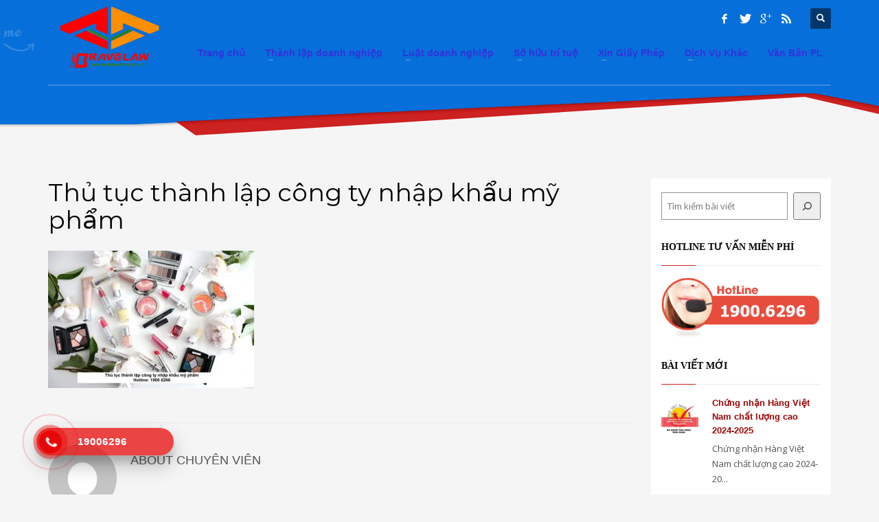

--- FILE ---
content_type: text/css
request_url: https://bravolaw.vn/wp-content/themes/kallyas/css/plugins/kl-calendar.css?ver=4.5.0
body_size: 993
content:
/* Kallyas styles for Event Calendar WD plugin */

.ecwd-kallyas .calendar-head {background: #999999;box-shadow: none;}
.ecwd-kallyas .ecwd_calendar .ecwd_calendar_prev_next,
.ecwd-kallyas .calendar-head .previous,
.ecwd-kallyas .calendar-head .next,
.ecwd-kallyas .calendar-head .current-month { border: 0; text-shadow: none }
.ecwd-kallyas .calendar-head .previous,
.ecwd-kallyas .calendar-head .next { text-shadow: none; opacity: 0.3; -webkit-transition: opacity .3s; transition: opacity .3s }
.ecwd-kallyas .calendar-head .previous:hover,
.ecwd-kallyas .calendar-head .next:hover { opacity: 1; }
.ecwd-kallyas .calendar-head a {  color: #fff; }
.ecwd-kallyas .ecwd_calendar .previous span,
.ecwd-kallyas .ecwd_calendar .next span { text-transform: uppercase; font-weight: bold; font-size: 13px; }
.ecwd-kallyas .ecwd_calendar .previous span:not(.month-name),
.ecwd-kallyas .ecwd_calendar .next span:not(.month-name) { width: 24px; height: 24px; display: inline-block; border-radius: 50%; border: 2px solid #fff; position: relative; text-indent: 9999px; }
.ecwd-kallyas .ecwd_calendar .previous span:not(.month-name):before,
.ecwd-kallyas .ecwd_calendar .previous span:not(.month-name):after,
.ecwd-kallyas .ecwd_calendar .next span:not(.month-name):before,
.ecwd-kallyas .ecwd_calendar .next span:not(.month-name):after { content: ''; position: absolute; width: 2px; height: 6px; background: #fff; top: 50%; left: 50%; }
.ecwd-kallyas .ecwd_calendar .previous span:not(.month-name):before { margin-top: -5px; margin-left: -1px; -webkit-transform: rotate(45deg); -ms-transform: rotate(45deg); transform: rotate(45deg); }
.ecwd-kallyas .ecwd_calendar .previous span:not(.month-name):after { margin-top: -1px; margin-left: -1px; -webkit-transform: rotate(-45deg); -ms-transform: rotate(-45deg); transform: rotate(-45deg); }
.ecwd-kallyas .ecwd_calendar .next span:not(.month-name):before { margin-top: -5px; -webkit-transform: rotate(-45deg); -ms-transform: rotate(-45deg); transform: rotate(-45deg); }
.ecwd-kallyas .ecwd_calendar .next span:not(.month-name):after { margin-top: -1px; -webkit-transform: rotate(45deg); -ms-transform: rotate(45deg); transform: rotate(45deg); }
.ecwd-kallyas table.ecwd_calendar_container .normal-day-heading, .ecwd-kallyas table.ecwd_calendar_container .weekend-heading { font-family: Montserrat, sans-serif; font-size: 11px; padding: 10px 0; border: 1px solid #f4f4f4; text-transform: uppercase; font-weight: bold; }
.ecwd-kallyas .calendar-head .current-month {position: relative;color: #fff;font-size: 20px;}
.ecwd-kallyas .calendar-head .current-month > a { position: absolute; top: 50%; margin-top: -15px; width: 30px; height: 30px; text-indent: 9999px; }
.ecwd-kallyas .calendar-head .current-month > a:first-child { left: 0; }
.ecwd-kallyas .calendar-head .current-month > a:last-of-type { right: 0; }
.ecwd-kallyas .calendar-head .current-month > a:before,
.ecwd-kallyas .calendar-head .current-month > a:after { content: ''; position: absolute; top: 50%; left: 50%; width: 4px; height: 12px; background: #fff; }
.ecwd-kallyas .calendar-head .current-month > a:first-child:before { margin-top: -8px; margin-left: -2px; -webkit-transform: rotate(45deg); -ms-transform: rotate(45deg); transform: rotate(45deg); }
.ecwd-kallyas .calendar-head .current-month > a:first-child:after { margin-top: -2px; margin-left: -2px; -webkit-transform: rotate(-45deg); -ms-transform: rotate(-45deg); transform: rotate(-45deg); }
.ecwd-kallyas .calendar-head .current-month > a:last-of-type:before { margin-top: -2px; margin-left: -2px; -webkit-transform: rotate(45deg); -ms-transform: rotate(45deg); transform: rotate(45deg); }
.ecwd-kallyas .calendar-head .current-month > a:last-of-type:after { margin-top: -8px; margin-left: -2px; -webkit-transform: rotate(-45deg); -ms-transform: rotate(-45deg); transform: rotate(-45deg); }
.ecwd-kallyas .ecwd_calendar_view_tabs  ul li { border: 0; }
.ecwd-kallyas .ecwd_calendar_view_tabs .filter-container  ul { background: #fff }
.ecwd-kallyas .ecwd_calendar_view_tabs ul li a { background: #fff; text-shadow: none; color: #afafaf; font-size: 13px; text-transform: uppercase; font-weight: bold; -webkit-transition: all .25s; transition: all .25s; font-family: Montserrat, sans-serif; }
.ecwd-kallyas .ecwd_calendar_view_tabs ul li:first-child.ecwd-selected-mode a { border-left: 0; }
.ecwd-kallyas .ecwd_calendar_view_tabs ul li a:hover, .ecwd-kallyas .ecwd_calendar_view_tabs ul li.ecwd-selected-mode a { background: #00ccff; color: #fff; }
.ecwd-kallyas .ecwd-search button,
.ecwd-kallyas .ecwd-search button:hover { background: transparent; }
.ecwd-kallyas .ecwd-search button { border-left: 1px solid #e6e6e6; }
.ecwd-kallyas .calendar_main .ecwd-search-submit .fa { color: #ababab; font-size: 13px; top: 16px; }
.ecwd-kallyas .ecwd_calendar td { font-family: Open Sans, sans-serif; border: 1px solid #f4f4f4; }
.ecwd-kallyas table.ecwd_calendar_container .weekend { background: #fdfdfd; border-left: 1px solid #f4f4f4; }
.ecwd-kallyas table.ecwd_calendar_container .day-without-date { background: #fdfdfd; }
.ecwd-kallyas .ecwd_calendar td .day-number { font-size: 11px; background: transparent; height: 30px; line-height: 30px; }
.ecwd-kallyas .ecwd_calendar .day-with-date .day-number { width: 30px; text-align: center; }
.ecwd-kallyas table.ecwd_calendar_container .current-day .day-number { background: #cd2122; width: 30px; height: 30px; line-height: 30px; text-align: center; border-radius: 50%; }
.ecwd-kallyas .ecwd_calendar_container .events li > span, .ecwd-kallyas .ecwd_calendar_container .events li > a { font-style: normal; font-size: 13px; }
.ecwd-kallyas .ecwd-page-full table ul.events > li { border-bottom: 1px solid #f4f4f4; }
.ecwd-kallyas table.ecwd_calendar_container .has-events:hover { background: #0cf; color: #fff; -webkit-box-shadow: none; box-shadow: none }
.ecwd-kallyas .ecwd_list .ecwd-list-img { width: 20% !important; margin: 0 25px 0 0 !important; border: 0; }
.ecwd-kallyas .ecwd_list .ecwd-list-date { font-style: normal; font-size: 11px; text-transform: uppercase; font-family: Montserrat; color: #bbbbbb; background: transparent; margin-bottom: 15px; }
.ecwd-kallyas ul.ecwd_list > li:nth-child(odd),
.ecwd-kallyas ul.week-event-list > li:nth-child(odd),
.ecwd-kallyas ul.day-event-list > li:nth-child(odd),
.ecwd-kallyas ul.day4-event-list > li:nth-child(odd) { background: #f8f8f8; }
.ecwd-kallyas ul.ecwd_list,
.ecwd-kallyas ul.week-event-list,
.ecwd-kallyas ul.day-event-list,
.ecwd-kallyas ul.day4-event-list { background: #fff; }
.ecwd-kallyas .ecwd_calendar .ecwd_list > li,
.ecwd-kallyas .ecwd_calendar .day4-event-list > li,
.ecwd-kallyas .ecwd_calendar .day-event-list > li,
.ecwd-kallyas .ecwd_calendar .week-event-list > li { border-width: 0 0 1px; border-style: solid; border-color: #f4f4f4; }
.ecwd-kallyas .event-main-content h3 a { font-style: normal; font-weight: 600; }
.ecwd-kallyas .ecwd_calendar  .metainfo,
.ecwd-kallyas .event-organizers a,
.ecwd-kallyas .event-venue a,
.ecwd-kallyas .event-detalis span, .event-detalis a { font-style: normal; font-size: 11px; font-family: Montserrat; line-height: 18px; color: #a9a9a9; }
.ecwd-kallyas .ecwd_list .ecwd-list-img ~ .event-main-content { overflow: hidden; }
.ecwd-kallyas .ecwd_calendar .ecwd_calendar_container> ul.ecwd_list >li,
.ecwd-kallyas .ecwd_calendar .ecwd_calendar_container> ul.week-event-list >li,
.ecwd-kallyas .ecwd_calendar .ecwd_calendar_container> ul.day-event-list >li,
.ecwd-kallyas .ecwd_calendar .ecwd_calendar_container>ul.day4-event-list> li { padding: 30px !important; }
.ecwd-kallyas .ecwd_calendar .ecwd_list .event-content,
.ecwd-kallyas .ecwd_calendar .day4-event-list .event-content,
.ecwd-kallyas .ecwd_calendar .day-event-list .event-content,
.ecwd-kallyas .ecwd_calendar .week-event-list .event-content { padding: 0 !important; }
.ecwd-kallyas .event-main-content .event-organizers,
.ecwd-kallyas .event-main-content .event-venue { margin: 0 0 10px; }
.ecwd-kallyas .ecwd-day-date,
.ecwd-kallyas .day-event-list .ecwd-week-date,
.ecwd-kallyas .day4-event-list .ecwd-week-date,
.ecwd-kallyas .week-event-list .ecwd-week-date {background: #e8e8e8;color: #6d6d6d;font-style: normal;font-size: 11px;font-family: Montserrat, sans-serif;text-transform: uppercase;padding: 0 0 0 20px;margin: 0 0 15px;}
.ecwd-kallyas .ecwd_calendar .week-event-list .ecwd-list-img,
.ecwd-kallyas .ecwd_calendar .day4-event-list .ecwd-list-img,
.ecwd-kallyas .ecwd_calendar .day-event-list .ecwd-list-img,
.ecwd-kallyas .ecwd_calendar .ecwd_list .ecwd-list-img { border: 0; margin: 0 20px 0 0 !important; }
.ecwd-kallyas ul.week-event-list > li .event-main-content .event-container:not(:last-of-type) {padding: 0 0 30px;border-color: #f4f4f4;margin: 0 0 30px;}
.ecwd-kallyas .ecwd_calendar p:last-of-type { margin-bottom: 0; }
.ecwd-kallyas table.ecwd_calendar_container .has-events:hover .day-number,
.ecwd-kallyas table.ecwd_calendar_container .has-events:hover .events li > span,
.ecwd-kallyas table.ecwd_calendar_container .has-events:hover .events li > a { color: #fff; }
